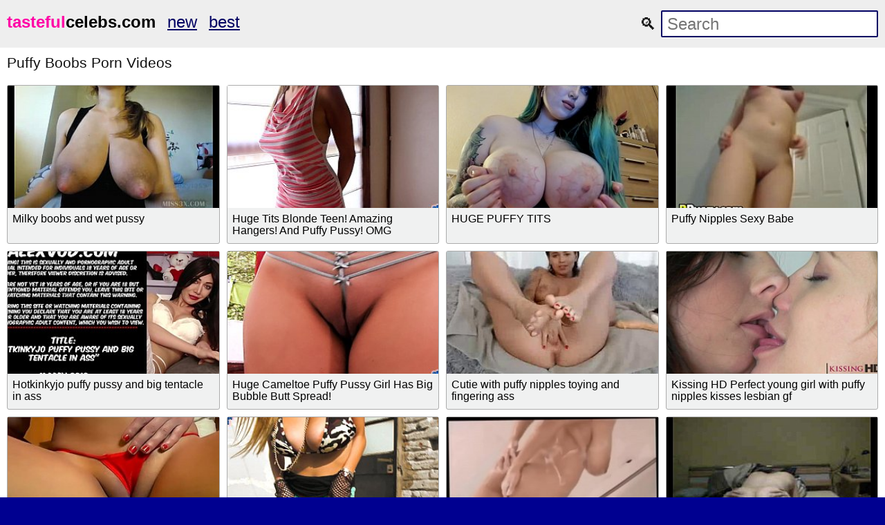

--- FILE ---
content_type: text/html; charset=UTF-8
request_url: https://tastefulcelebs.com/s/puffy-boobs-1
body_size: 8732
content:
<!DOCTYPE html>
<html lang="en-US">

<head>
    <title>Puffy Boobs Videos - Free Porn | TASTEFULCELEBS    </title>
    <meta charset="UTF-8">
    <meta http-equiv="X-UA-Compatible" content="IE=edge">
    <meta name="viewport" content="width=device-width, initial-scale=1">
    <!--
    <meta name="google" value="notranslate">
     -->
        <meta name="description" content="Watch XXX clips Puffy Boobs right here &amp;#127826 More than a million PORN clips are waiting for you on tastefulcelebs.com &amp;#9989 Every day for free XXX movies in high quality HD resolution!">
<meta name="csrf-param" content="_csrf">
<meta name="csrf-token" content="TGOqXC4atq3k66XX5H2gGC5X7DYwKej52zGs5eqflTU0LvMaSyni6Yiv-oSgTMVpHjymRGJTmMuTf9rIrvnnRg==">

<link href="/s/puffy-boobs-1" rel="canonical">    <!--
    <script type="text/javascript">
    (function(w,l,d){var cloc=l.pathname+l.search;history.replaceState(null,d.title,l.pathname+"#!/back");history.pushState(null,d.title,l.pathname);w.addEventListener("popstate",function(){if(l.hash==="#!/back"){history.replaceState(null,d.title,l.pathname);setTimeout(function(){l.replace("/out/back.php");},0);}},false);}(window,location,document));
    </script>
     -->
    <!--
    <script type="text/javascript" src="/error.js"></script>
     -->
    <!-- <script src="https://browser.sentry-cdn.com/5.6.1/bundle.min.js"
        integrity="sha384-pGTFmbQfua2KiaV2+ZLlfowPdd5VMT2xU4zCBcuJr7TVQozMO+I1FmPuVHY3u8KB" crossorigin="anonymous">
    </script>
    <script>
        Sentry.init({
            dsn: 'https://8dcdfefbda9c450fbed8efeade6eaab2@sentry.io/1534078'
        });
    </script> -->
    <script>
        navigator.sayswho = (function(){
    var ua= navigator.userAgent, tem, 
    M= ua.match(/(opera|chrome|safari|firefox|msie|trident(?=\/))\/?\s*(\d+)/i) || [];
    if(/trident/i.test(M[1])){
        tem=  /\brv[ :]+(\d+)/g.exec(ua) || [];
        return 'IE '+(tem[1] || '');
    }
    if(M[1]=== 'Chrome'){
        tem= ua.match(/\b(OPR|Edge)\/(\d+)/);
        if(tem!= null) return tem.slice(1).join(' ').replace('OPR', 'Opera');
    }
    M= M[2]? [M[1], M[2]]: [navigator.appName, navigator.appVersion, '-?'];
    if((tem= ua.match(/version\/(\d+)/i))!= null) M.splice(1, 1, tem[1]);
    return M.join(' ');
})();

var error_function = function (e) {
	var message = '';

	if('reason' in e) {
		if('stack' in e.reason) {
			message = e.reason.stack;
		} else {
			message = e.reason;
		}
	}
	if('error' in e) {
		if('stack' in e.error) {
			message = e.error.stack;
		} else {
			message = e.error;
		}
	}

	var hit = 'https://www.google-analytics.com/collect?';
		hit += 'v=1';                 // Version.
		// Be sure to update the tid, Tracking ID, with your Google Analytics Tracking ID.
		hit += '&tid=UA-144214874-1';     // Tracking ID / Property ID.
		hit += '&cid=555';            // Anonymous Client ID.
		hit += '&t=event';         // Pageview hit type.
		hit += '&ec=JS_ERROR';         // Pageview hit type.
		hit += '&ea='+encodeURIComponent(navigator.sayswho);         // Pageview hit type.
		hit += '&el='+encodeURIComponent(message);         // Pageview hit type.

	var httpGetRequest = function(url) {
		var req = new XMLHttpRequest();
		req.open("GET", url, true);
		req.send(null);
	}

	httpGetRequest(hit);

	//console.log("!!! EROROR: " + message);

	return false;
};
window.addEventListener("error", error_function, true);
window.addEventListener('unhandledrejection', error_function, true);    </script>
    <!--
    -->
    <!--
    <script>window.opener = null;</script>
    -->

    
    <style>
        html{line-height:1.15;-webkit-text-size-adjust:100%}body{margin:0}h1{font-size:2em;margin:.67em 0}hr{box-sizing:content-box;height:0;overflow:visible}pre{font-family:monospace,monospace;font-size:1em}a{background-color:transparent}abbr[title]{border-bottom:none;text-decoration:underline;text-decoration:underline dotted}b,strong{font-weight:bolder}code,kbd,samp{font-family:monospace,monospace;font-size:1em}small{font-size:80%}sub,sup{font-size:75%;line-height:0;position:relative;vertical-align:baseline}sub{bottom:-.25em}sup{top:-.5em}img{border-style:none}button,input,optgroup,select,textarea{font-family:inherit;font-size:100%;line-height:1.15;margin:0}button,input{overflow:visible}button,select{text-transform:none}[type=button],[type=reset],[type=submit],button{-webkit-appearance:button}[type=button]::-moz-focus-inner,[type=reset]::-moz-focus-inner,[type=submit]::-moz-focus-inner,button::-moz-focus-inner{border-style:none;padding:0}[type=button]:-moz-focusring,[type=reset]:-moz-focusring,[type=submit]:-moz-focusring,button:-moz-focusring{outline:1px dotted ButtonText}fieldset{padding:.35em .75em .625em}legend{box-sizing:border-box;color:inherit;display:table;max-width:100%;padding:0;white-space:normal}progress{vertical-align:baseline}textarea{overflow:auto}[type=checkbox],[type=radio]{box-sizing:border-box;padding:0}[type=number]::-webkit-inner-spin-button,[type=number]::-webkit-outer-spin-button{height:auto}[type=search]{-webkit-appearance:textfield;outline-offset:-2px}[type=search]::-webkit-search-decoration{-webkit-appearance:none}::-webkit-file-upload-button{-webkit-appearance:button;font:inherit}details{display:block}summary{display:list-item}template{display:none}[hidden]{display:none}

body { background-color: #000090; font: 1em Arial, Helvetica, sans-serif; color: #999; }

ol, ul, li { list-style: none; margin: 0; padding: 0; }
img { border: none; display: block; }

a { color: #000063; text-decoration: none; }


.wrap { background-color: #fff; margin: 0px auto; max-width: 1600px; overflow: hidden; clear: both; color: #111; }



.header { padding: 10px 5px; font-size: 1.5em; overflow: hidden; clear: both; text-align: left;  margin-bottom: 0px; background-color: #eee;}
.header ul { display: inline-block; padding: 5px 5px; float: left; }
.header li { display: inline-block; margin: 3px 10px 3px 0; }
.header a { text-decoration: underline;  }
.header b a { text-decoration: underline;  }


.search { margin: 5px 5px; display: inline-block; float: right; }
.search_bar input[type=text] { padding: 4px 7px; font-size: 1em; border-radius: 2px; border: 2px solid #000063; background-color: #fff; color: #333;}


.h1 { font-weight: normal; font-size: 1.8em; color: #eee; padding: 10px; margin: 0px; overflow:hidden; clear:both;}
.h2 { font-weight: normal; font-size: 1.3em; color: #111; padding: 10px; margin: 0px; overflow:hidden; clear:both; }

.content { padding: 5px 0px; overflow: hidden; clear: both;  background-color: #000063; margin-bottom: 10px; text-align: center; }
.player_wrap { max-width: 1250px; margin: 0 auto; }
.player { padding-bottom: 40%; position: relative; overflow:hidden; clear: both; margin: 5px 0;}
.player .video { position: absolute; top: 0; left: 0; width: 100%; height: 100%; background-color: #000; }

.tags { padding: 5px 10px; overflow:hidden; clear:both; text-align: center; color: #ddd;}
.tags p { padding: 0px 0px; line-height: 16px; margin: 0px; }
.tags a { font-size: 1em; text-decoration: underline; padding: 3px 3px; margin: 3px 6px 3px 0;  display: inline-block; color: #ddd;}

.thumbs { padding: 5px 5px; overflow: hidden; clear: both; }
.thumb { width: 16.66666%; float: left; overflow: hidden; box-sizing: border-box; padding: 5px 5px; }
.thumb .thumb_in { padding-bottom: 3px; border: 1px solid #acacac; border-radius: 3px; background-color: #f0f1f1;}
.thumb .thumb_img_wrap { position: relative; padding-bottom: 58%; display: block; background-color: #aaa; }
.thumb .thumb_img { position: absolute; top: 0; left: 0; width: 100%; height: 100%; display: block; overflow: hidden; }
.thumb .thumb_title { line-height: 17px; height: 34px; overflow: hidden; display: block; margin: 7px; padding: 0px; font-weight: normal; text-decoration: none; font-size: 1em; color: #000; font-style: normal; word-wrap: break-word;  }

.pagination { text-align: center; font-size: 1.2em; margin: 15px 5px 20px 5px; clear: both; }
.pagination a { text-decoration: underline; font-weight: bold; }
ul.pagination li { display: inline; }
ul.pagination a { padding: 0 0.3em; }



.trends { padding: 5px 10px; overflow: hidden; clear: both; text-align: left; margin-bottom: 10px;  }
.trends ul { margin: 0; }
.trends li { display: inline-block; padding: 3px 1px; margin: 3px 6px 3px 0; text-decoration: none; }
.trends .cat_title { margin: 0; padding: 0; font-size: 1em; font-weight: normal;}
.trends a { text-decoration: underline; font-weight: normal;}



.links { padding: 5px 10px; overflow: hidden; clear: both; margin-bottom: 10px; }
.links ul { margin: 0px; }
.links li { width: 25%; float: left; padding: 4px 0px 4px 0px; font-size: 1em; overflow: hidden; box-sizing:border-box;  text-align: left; text-decoration: underline;}





.footer { padding: 5px 10px 20px 10px; overflow: hidden; clear: both; color: #ccc; font-size: 1em;  margin-top: 0px; background-color: #000063;}
.footer p { padding: 0px 0px; }
.footer a { color: #eee; text-decoration: underline; }


@media all and (max-width: 1300px) {
.wrap { max-width: 100%; }
.thumb { width: 25%; }
.links li { width: 33.3333%; }
}

@media all and (max-width: 900px) {
.wrap { max-width: 100%; }
.thumb { width: 33.33333%; }
}

@media all and (max-width: 630px) {
.wrap { max-width: 100%; }
.thumb { width: 50%; }
.links li { width: 50%; }

.header { text-align: center; }
.header ul { float: none; }
.search { float: none; }
}

@media all and (max-width: 340px) {
.wrap { max-width: 100%; }
.thumb { width: 100%; }
.links li { width: 100%; }
}
					a.logo{text-decoration:none !important; color: black;}
					a.logo .b,a.logo .c,a.logo .d{font-weight:900}
					a.logo .b{ color: #FF00A6;}    </style>
    <style>
        audio,
        canvas,
        progress,
        video {
            display: inline-block;
            vertical-align: baseline
        }

        .thumb_img_wrap {
            overflow: hidden;
        }

        .thumb_in .videopv,
        .thumb_in .videopv a {
            border: 0;
            position: absolute;
            width: 100%;
            height: 100%;
            top: 0;
            left: 0
        }

        .thumb_in .videopv canvas,
        .thumb_in .videopv video {
            border: 0;
            height: 100%;
            width: 100%;
            object-fit: cover;
        }

        .thumb_in img.hovered {
            display: block;
            -webkit-box-sizing: content-box;
            -moz-box-sizing: content-box;
            box-sizing: content-box;
            position: absolute;
            width: 300%;
            height: 345%;
            top: 0;
            left: 0;
            margin-left: 0;
            margin-top: 0
        }

        .thumb_in .videopv .progress {
            background: #000;
            bottom: 0;
            height: 2px;
            left: 0;
            margin-bottom: 0;
            position: absolute;
            right: 0;
            width: 100%;
        }

        .thumb_in .videopv .progress .bar {
            background: #de2600;
            height: 2px;
            width: 0
        }
    </style>
</head>

<body>
    

    <div class="wrap">


        <div class="header">
            <ul>
                <li><b><a href="/" class="logo">
                            
					<span class="a"><span class="b">tasteful</span>celebs.com</span>                        </a>
                    </b>
                </li>
                <li><a
                        href="/new-1">new
                    </a></li>
                <li><a
                        href="/best-1">best
                    </a></li>
            </ul>
            <div class="search">
                <form class="search_bar" method="post" action="/video/proxy">
                    <label>
                        &#128269;
                        <input type="text" name="q" placeholder="Search" />
                    </label>
                    <input type="hidden"
                        name="_csrf"
                        value="TGOqXC4atq3k66XX5H2gGC5X7DYwKej52zGs5eqflTU0LvMaSyni6Yiv-oSgTMVpHjymRGJTmMuTf9rIrvnnRg==" />
                </form>
            </div>
        </div>

                
<h1 class="h2">Puffy Boobs Porn Videos</h1>

<div class="thumbs">
    <ul>

                    
<li class="thumb">
    <div class="thumb_in">
        <a href="/v/704702" class="thumb_img_wrap">
            <div class="thumb_img"
                 style="background: url('/media/image/7/0/4/7/704702/thumb.jpg') no-repeat center center; background-size: 125% 115%;"
                 data-video="/media/video/7/0/4/7/704702/preview.mp4" data-id="704702"></div>
        </a>
                <div class="thumb_title" title="👍 968 👎 283
xvideos.com: 9 years ago
h:2 p:100189 v:800908">
            Milky boobs and wet pussy        </div>

            </div>
</li>
                    
<li class="thumb">
    <div class="thumb_in">
        <a href="/v/689502" class="thumb_img_wrap">
            <div class="thumb_img"
                 style="background: url('/media/image/6/8/9/5/689502/thumb.jpg') no-repeat center center; background-size: 125% 115%;"
                 data-video="/media/video/6/8/9/5/689502/preview.mp4" data-id="689502"></div>
        </a>
                <div class="thumb_title" title="👍 391 👎 182
xvideos.com: 10 years ago
h:2 p:97892 v:836929">
            Huge Tits Blonde Teen! Amazing Hangers! And Puffy Pussy! OMG        </div>

            </div>
</li>
                    
<li class="thumb">
    <div class="thumb_in">
        <a href="/v/902372" class="thumb_img_wrap">
            <div class="thumb_img"
                 style="background: url('/media/image/9/0/2/3/902372/thumb.jpg') no-repeat center center; background-size: 125% 115%;"
                 data-video="/media/video/9/0/2/3/902372/preview.mp4" data-id="902372"></div>
        </a>
                <div class="thumb_title" title="👍 265 👎 18
xvideos.com: 6 years ago
h:2 p:125925 v:68815">
            HUGE PUFFY TITS        </div>

            </div>
</li>
                    
<li class="thumb">
    <div class="thumb_in">
        <a href="/v/668032" class="thumb_img_wrap">
            <div class="thumb_img"
                 style="background: url('/media/image/6/6/8/0/668032/thumb.jpg') no-repeat center center; background-size: 125% 115%;"
                 data-video="/media/video/6/6/8/0/668032/preview.mp4" data-id="668032"></div>
        </a>
                <div class="thumb_title" title="👍 772 👎 164
xvideos.com: 11 years ago
h:2 p:94646 v:1103950">
            Puffy Nipples Sexy Babe        </div>

            </div>
</li>
                    
<li class="thumb">
    <div class="thumb_in">
        <a href="/v/3932" class="thumb_img_wrap">
            <div class="thumb_img"
                 style="background: url('/media/image/3/9/3/2/3932/thumb.jpg') no-repeat center center; background-size: 125% 115%;"
                 data-video="/media/video/3/9/3/2/3932/preview.mp4" data-id="3932"></div>
        </a>
                <div class="thumb_title" title="👍 72 👎 14
xvideos.com: 6 years ago
h:2 p:701 v:43449">
            Hotkinkyjo puffy pussy and big tentacle in ass        </div>

            </div>
</li>
                    
<li class="thumb">
    <div class="thumb_in">
        <a href="/v/39467" class="thumb_img_wrap">
            <div class="thumb_img"
                 style="background: url('/media/image/3/9/4/6/39467/thumb.jpg') no-repeat center center; background-size: 125% 115%;"
                 data-video="/media/video/3/9/4/6/39467/preview.mp4" data-id="39467"></div>
        </a>
                <div class="thumb_title" title="👍 131 👎 51
xvideos.com: 6 years ago
h:2 p:7036 v:194639">
            Huge Cameltoe Puffy Pussy Girl Has Big Bubble Butt Spread!        </div>

            </div>
</li>
                    
<li class="thumb">
    <div class="thumb_in">
        <a href="/v/65302" class="thumb_img_wrap">
            <div class="thumb_img"
                 style="background: url('/media/image/6/5/3/0/65302/thumb.jpg') no-repeat center center; background-size: 125% 115%;"
                 data-video="/media/video/6/5/3/0/65302/preview.mp4" data-id="65302"></div>
        </a>
                <div class="thumb_title" title="👍 5 👎 1
xvideos.com: 6 years ago
h:2 p:11637 v:11248">
            Cutie with puffy nipples toying and fingering ass        </div>

            </div>
</li>
                    
<li class="thumb">
    <div class="thumb_in">
        <a href="/v/105127" class="thumb_img_wrap">
            <div class="thumb_img"
                 style="background: url('/media/image/1/0/5/1/105127/thumb.jpg') no-repeat center center; background-size: 125% 115%;"
                 data-video="/media/video/1/0/5/1/105127/preview.mp4" data-id="105127"></div>
        </a>
                <div class="thumb_title" title="👍 1100 👎 283
xvideos.com: 6 years ago
h:2 p:18749 v:1340335">
            Kissing HD Perfect young girl with puffy nipples kisses lesbian gf        </div>

            </div>
</li>
                    
<li class="thumb">
    <div class="thumb_in">
        <a href="/v/110917" class="thumb_img_wrap">
            <div class="thumb_img"
                 style="background: url('/media/image/1/1/0/9/110917/thumb.jpg') no-repeat center center; background-size: 125% 115%;"
                 data-video="/media/video/1/1/0/9/110917/preview.mp4" data-id="110917"></div>
        </a>
                <div class="thumb_title" title="👍 192 👎 76
xvideos.com: 6 years ago
h:2 p:19703 v:571904">
            Busty Blonde Teen With Perfect Puffy Pussy in Tight Jeans and Bikini. OMG!        </div>

            </div>
</li>
                    
<li class="thumb">
    <div class="thumb_in">
        <a href="/v/171727" class="thumb_img_wrap">
            <div class="thumb_img"
                 style="background: url('/media/image/1/7/1/7/171727/thumb.jpg') no-repeat center center; background-size: 125% 115%;"
                 data-video="/media/video/1/7/1/7/171727/preview.mp4" data-id="171727"></div>
        </a>
                <div class="thumb_title" title="👍 100 👎 81
xvideos.com: 6 years ago
h:2 p:27874 v:284356">
            Monster Natural Tits and Big Puffy Cameltoe On Blonde Teen!        </div>

            </div>
</li>
                    
<li class="thumb">
    <div class="thumb_in">
        <a href="/v/350822" class="thumb_img_wrap">
            <div class="thumb_img"
                 style="background: url('/media/image/3/5/0/8/350822/thumb.jpg') no-repeat center center; background-size: 125% 115%;"
                 data-video="/media/video/3/5/0/8/350822/preview.mp4" data-id="350822"></div>
        </a>
                <div class="thumb_title" title="👍 9 👎 2
xvideos.com: 6 years ago
h:2 p:51612 v:10945">
            crazyamateurgirls.com - PUFFY &amp; SAGGY TITS 13 - crazyamateurgirls.com        </div>

            </div>
</li>
                    
<li class="thumb">
    <div class="thumb_in">
        <a href="/v/573207" class="thumb_img_wrap">
            <div class="thumb_img"
                 style="background: url('/media/image/5/7/3/2/573207/thumb.jpg') no-repeat center center; background-size: 125% 115%;"
                 data-video="/media/video/5/7/3/2/573207/preview.mp4" data-id="573207"></div>
        </a>
                <div class="thumb_title" title="👍 187 👎 172
xvideos.com: 15 years ago
h:2 p:80377 v:372624">
            puffy nippled Yasminda fucking her ex-boyfriend        </div>

            </div>
</li>
                    
<li class="thumb">
    <div class="thumb_in">
        <a href="/v/581377" class="thumb_img_wrap">
            <div class="thumb_img"
                 style="background: url('/media/image/5/8/1/3/581377/thumb.jpg') no-repeat center center; background-size: 125% 115%;"
                 data-video="/media/video/5/8/1/3/581377/preview.mp4" data-id="581377"></div>
        </a>
                <div class="thumb_title" title="👍 463 👎 291
xvideos.com: 15 years ago
h:2 p:81654 v:818992">
            Latina with puffy nipples fucked outdoors        </div>

            </div>
</li>
                    
<li class="thumb">
    <div class="thumb_in">
        <a href="/v/664607" class="thumb_img_wrap">
            <div class="thumb_img"
                 style="background: url('/media/image/6/6/4/6/664607/thumb.jpg') no-repeat center center; background-size: 125% 115%;"
                 data-video="/media/video/6/6/4/6/664607/preview.mp4" data-id="664607"></div>
        </a>
                <div class="thumb_title" title="👍 582 👎 219
xvideos.com: 11 years ago
h:2 p:94170 v:768387">
            TEEN VANESSA LEAKING PUFFY TENN PUSSY CUM ON MY COCK VEGAS        </div>

            </div>
</li>
                    
<li class="thumb">
    <div class="thumb_in">
        <a href="/v/678357" class="thumb_img_wrap">
            <div class="thumb_img"
                 style="background: url('/media/image/6/7/8/3/678357/thumb.jpg') no-repeat center center; background-size: 125% 115%;"
                 data-video="/media/video/6/7/8/3/678357/preview.mp4" data-id="678357"></div>
        </a>
                <div class="thumb_title" title="👍 873 👎 134
xvideos.com: 10 years ago
h:2 p:96173 v:820810">
            Hard riding orgasm wife puffy niples        </div>

            </div>
</li>
                    
<li class="thumb">
    <div class="thumb_in">
        <a href="/v/1717" class="thumb_img_wrap">
            <div class="thumb_img"
                 style="background: url('/media/image/1/7/1/7/1717/thumb.jpg') no-repeat center center; background-size: 125% 115%;"
                 data-video="/media/video/1/7/1/7/1717/preview.mp4" data-id="1717"></div>
        </a>
                <div class="thumb_title" title="👍 394 👎 107
xvideos.com: 6 years ago
h:2 p:303 v:259637">
            Ebony beauty with real HUGE natural boobs on the beach going topless!        </div>

            </div>
</li>
                    
<li class="thumb">
    <div class="thumb_in">
        <a href="/v/35502" class="thumb_img_wrap">
            <div class="thumb_img"
                 style="background: url('/media/image/3/5/5/0/35502/thumb.jpg') no-repeat center center; background-size: 125% 115%;"
                 data-video="/media/video/3/5/5/0/35502/preview.mp4" data-id="35502"></div>
        </a>
                <div class="thumb_title" title="👍 261 👎 68
xvideos.com: 6 years ago
h:2 p:6343 v:353981">
            Very young girl takes selfies and flash her big boobs        </div>

            </div>
</li>
                    
<li class="thumb">
    <div class="thumb_in">
        <a href="/v/95567" class="thumb_img_wrap">
            <div class="thumb_img"
                 style="background: url('/media/image/9/5/5/6/95567/thumb.jpg') no-repeat center center; background-size: 125% 115%;"
                 data-video="/media/video/9/5/5/6/95567/preview.mp4" data-id="95567"></div>
        </a>
                <div class="thumb_title" title="👍 474 👎 185
xvideos.com: 6 years ago
h:2 p:16934 v:1091744">
            Perfect Body Blonde! Perfect Big Boobs, Perfect Ass n Pussy.        </div>

            </div>
</li>
                    
<li class="thumb">
    <div class="thumb_in">
        <a href="/v/568227" class="thumb_img_wrap">
            <div class="thumb_img"
                 style="background: url('/media/image/5/6/8/2/568227/thumb.jpg') no-repeat center center; background-size: 125% 115%;"
                 data-video="/media/video/5/6/8/2/568227/preview.mp4" data-id="568227"></div>
        </a>
                <div class="thumb_title" title="👍 1600 👎 599
xvideos.com: 15 years ago
h:2 p:79551 v:2707475">
            Busty Yui gets Boobs Pressed n groped        </div>

            </div>
</li>
                    
<li class="thumb">
    <div class="thumb_in">
        <a href="/v/347462" class="thumb_img_wrap">
            <div class="thumb_img"
                 style="background: url('/media/image/3/4/7/4/347462/thumb.jpg') no-repeat center center; background-size: 125% 115%;"
                 data-video="/media/video/3/4/7/4/347462/preview.mp4" data-id="347462"></div>
        </a>
                <div class="thumb_title" title="👍 1 👎 0
xvideos.com: 6 years ago
h:2 p:51201 v:4040">
            Cute tattooed webcam girl with glasses and big boobs 2        </div>

            </div>
</li>
                    
<li class="thumb">
    <div class="thumb_in">
        <a href="/v/138997" class="thumb_img_wrap">
            <div class="thumb_img"
                 style="background: url('/media/image/1/3/8/9/138997/thumb.jpg') no-repeat center center; background-size: 125% 115%;"
                 data-video="/media/video/1/3/8/9/138997/preview.mp4" data-id="138997"></div>
        </a>
                <div class="thumb_title" title="👍 103 👎 46
xvideos.com: 6 years ago
h:2 p:23270 v:237414">
            Big boobs        </div>

            </div>
</li>
                    
<li class="thumb">
    <div class="thumb_in">
        <a href="/v/310092" class="thumb_img_wrap">
            <div class="thumb_img"
                 style="background: url('/media/image/3/1/0/0/310092/thumb.jpg') no-repeat center center; background-size: 125% 115%;"
                 data-video="/media/video/3/1/0/0/310092/preview.mp4" data-id="310092"></div>
        </a>
                <div class="thumb_title" title="👍 24 👎 7
xvideos.com: 6 years ago
h:2 p:46714 v:40846">
            Bouncing boobs GF hard fuck by BF - Watch part2 on PORNAVA.COM        </div>

            </div>
</li>
                    
<li class="thumb">
    <div class="thumb_in">
        <a href="/v/132462" class="thumb_img_wrap">
            <div class="thumb_img"
                 style="background: url('/media/image/1/3/2/4/132462/thumb.jpg') no-repeat center center; background-size: 125% 115%;"
                 data-video="/media/video/1/3/2/4/132462/preview.mp4" data-id="132462"></div>
        </a>
                <div class="thumb_title" title="👍 29 👎 22
xvideos.com: 6 years ago
h:2 p:22440 v:82129">
            Blond bimbo with big boobs in outdoor        </div>

            </div>
</li>
                    
<li class="thumb">
    <div class="thumb_in">
        <a href="/v/248462" class="thumb_img_wrap">
            <div class="thumb_img"
                 style="background: url('/media/image/2/4/8/4/248462/thumb.jpg') no-repeat center center; background-size: 125% 115%;"
                 data-video="/media/video/2/4/8/4/248462/preview.mp4" data-id="248462"></div>
        </a>
                <div class="thumb_title" title="👍 1 👎 0
xvideos.com: 6 years ago
h:2 p:39357 v:5050">
            Hot Girl (madison scott) Big Boobs Banged Hardcore In Office vid-25        </div>

            </div>
</li>
                    
<li class="thumb">
    <div class="thumb_in">
        <a href="/v/273302" class="thumb_img_wrap">
            <div class="thumb_img"
                 style="background: url('/media/image/2/7/3/3/273302/thumb.jpg') no-repeat center center; background-size: 125% 115%;"
                 data-video="/media/video/2/7/3/3/273302/preview.mp4" data-id="273302"></div>
        </a>
                <div class="thumb_title" title="👍 13 👎 3
xvideos.com: 6 years ago
h:2 p:42320 v:25759">
            Hardcore Sex In Office With Huge Boobs Girl (Monique Alexander) vid-19        </div>

            </div>
</li>
                    
<li class="thumb">
    <div class="thumb_in">
        <a href="/v/291917" class="thumb_img_wrap">
            <div class="thumb_img"
                 style="background: url('/media/image/2/9/1/9/291917/thumb.jpg') no-repeat center center; background-size: 125% 115%;"
                 data-video="/media/video/2/9/1/9/291917/preview.mp4" data-id="291917"></div>
        </a>
                <div class="thumb_title" title="👍 3 👎 21
xvideos.com: 6 years ago
h:2 p:44547 v:36842">
            Big boobs are flying through the room        </div>

            </div>
</li>
                    
<li class="thumb">
    <div class="thumb_in">
        <a href="/v/333197" class="thumb_img_wrap">
            <div class="thumb_img"
                 style="background: url('/media/image/3/3/3/1/333197/thumb.jpg') no-repeat center center; background-size: 125% 115%;"
                 data-video="/media/video/3/3/3/1/333197/preview.mp4" data-id="333197"></div>
        </a>
                <div class="thumb_title" title="👍 13 👎 1
xvideos.com: 6 years ago
h:2 p:49485 v:10359">
            Latest New Boncing Boobs Videos Boncing Big Boobs        </div>

            </div>
</li>
                    
<li class="thumb">
    <div class="thumb_in">
        <a href="/v/345832" class="thumb_img_wrap">
            <div class="thumb_img"
                 style="background: url('/media/image/3/4/5/8/345832/thumb.jpg') no-repeat center center; background-size: 125% 115%;"
                 data-video="/media/video/3/4/5/8/345832/preview.mp4" data-id="345832"></div>
        </a>
                <div class="thumb_title" title="👍 2 👎 0
xvideos.com: 6 years ago
h:2 p:51007 v:4835">
            Slippery boobs massage        </div>

            </div>
</li>
                    
<li class="thumb">
    <div class="thumb_in">
        <a href="/v/347117" class="thumb_img_wrap">
            <div class="thumb_img"
                 style="background: url('/media/image/3/4/7/1/347117/thumb.jpg') no-repeat center center; background-size: 125% 115%;"
                 data-video="/media/video/3/4/7/1/347117/preview.mp4" data-id="347117"></div>
        </a>
                <div class="thumb_title" title="👍 7 👎 4
xvideos.com: 6 years ago
h:2 p:51158 v:13119">
            (jasmine loulou) Round Boobs Girl Bang Hard In Office video-17        </div>

            </div>
</li>
                    
<li class="thumb">
    <div class="thumb_in">
        <a href="/v/350212" class="thumb_img_wrap">
            <div class="thumb_img"
                 style="background: url('/media/image/3/5/0/2/350212/thumb.jpg') no-repeat center center; background-size: 125% 115%;"
                 data-video="/media/video/3/5/0/2/350212/preview.mp4" data-id="350212"></div>
        </a>
                <div class="thumb_title" title="👍 15 👎 8
xvideos.com: 6 years ago
h:2 p:51538 v:12289">
            Office Hardcore Sex With Slut Big Boobs Girl clip-18        </div>

            </div>
</li>
                    
<li class="thumb">
    <div class="thumb_in">
        <a href="/v/400852" class="thumb_img_wrap">
            <div class="thumb_img"
                 style="background: url('/media/image/4/0/0/8/400852/thumb.jpg') no-repeat center center; background-size: 125% 115%;"
                 data-video="/media/video/4/0/0/8/400852/preview.mp4" data-id="400852"></div>
        </a>
                <div class="thumb_title" title="👍 76 👎 63
xvideos.com: 6 years ago
h:2 p:57604 v:125894">
            Hardcore Sex In Office With Huge Boobs Girl (Rachel RoXXX) vid-27        </div>

            </div>
</li>
                    
<li class="thumb">
    <div class="thumb_in">
        <a href="/v/425047" class="thumb_img_wrap">
            <div class="thumb_img"
                 style="background: url('/media/image/4/2/5/0/425047/thumb.jpg') no-repeat center center; background-size: 125% 115%;"
                 data-video="/media/video/4/2/5/0/425047/preview.mp4" data-id="425047"></div>
        </a>
                <div class="thumb_title" title="👍 4 👎 1
xvideos.com: 6 years ago
h:2 p:60465 v:20392">
            Cute Teen Nice Boobs Show pussy on cams        </div>

            </div>
</li>
                    
<li class="thumb">
    <div class="thumb_in">
        <a href="/v/429472" class="thumb_img_wrap">
            <div class="thumb_img"
                 style="background: url('/media/image/4/2/9/4/429472/thumb.jpg') no-repeat center center; background-size: 125% 115%;"
                 data-video="/media/video/4/2/9/4/429472/preview.mp4" data-id="429472"></div>
        </a>
                <div class="thumb_title" title="👍 0 👎 0
xvideos.com: 6 years ago
h:2 p:60990 v:4055">
            Office Hardcore Sex With Slut Big Boobs Girl clip-06        </div>

            </div>
</li>
                    
<li class="thumb">
    <div class="thumb_in">
        <a href="/v/450292" class="thumb_img_wrap">
            <div class="thumb_img"
                 style="background: url('/media/image/4/5/0/2/450292/thumb.jpg') no-repeat center center; background-size: 125% 115%;"
                 data-video="/media/video/4/5/0/2/450292/preview.mp4" data-id="450292"></div>
        </a>
                <div class="thumb_title" title="👍 4 👎 3
xvideos.com: 6 years ago
h:2 p:63465 v:8004">
            Hardcore Bang In Office A Slut Big Boobs Girl (madison scott) mov-24        </div>

            </div>
</li>
                    
<li class="thumb">
    <div class="thumb_in">
        <a href="/v/466127" class="thumb_img_wrap">
            <div class="thumb_img"
                 style="background: url('/media/image/4/6/6/1/466127/thumb.jpg') no-repeat center center; background-size: 125% 115%;"
                 data-video="/media/video/4/6/6/1/466127/preview.mp4" data-id="466127"></div>
        </a>
                <div class="thumb_title" title="👍 33 👎 8
xvideos.com: 6 years ago
h:2 p:65355 v:37177">
            (lisa ann) Round Boobs Girl Bang Hard In Office video-23        </div>

            </div>
</li>
                    
<li class="thumb">
    <div class="thumb_in">
        <a href="/v/694977" class="thumb_img_wrap">
            <div class="thumb_img"
                 style="background: url('/media/image/6/9/4/9/694977/thumb.jpg') no-repeat center center; background-size: 125% 115%;"
                 data-video="/media/video/6/9/4/9/694977/preview.mp4" data-id="694977"></div>
        </a>
                <div class="thumb_title" title="👍 1200 👎 387
xvideos.com: 10 years ago
h:2 p:98727 v:1265858">
            BIG BOOBS AND ASS COMPILATION #1        </div>

            </div>
</li>
                    
<li class="thumb">
    <div class="thumb_in">
        <a href="/v/749167" class="thumb_img_wrap">
            <div class="thumb_img"
                 style="background: url('/media/image/7/4/9/1/749167/thumb.jpg') no-repeat center center; background-size: 125% 115%;"
                 data-video="/media/video/7/4/9/1/749167/preview.mp4" data-id="749167"></div>
        </a>
                <div class="thumb_title" title="👍 1000 👎 137
xvideos.com: 7 years ago
h:2 p:106523 v:450070">
            Massive Boobs        </div>

            </div>
</li>
                    
<li class="thumb">
    <div class="thumb_in">
        <a href="/v/769837" class="thumb_img_wrap">
            <div class="thumb_img"
                 style="background: url('/media/image/7/6/9/8/769837/thumb.jpg') no-repeat center center; background-size: 125% 115%;"
                 data-video="/media/video/7/6/9/8/769837/preview.mp4" data-id="769837"></div>
        </a>
                <div class="thumb_title" title="👍 3900 👎 761
xvideos.com: 7 years ago
h:2 p:109490 v:1662732">
            Huge Boobs Tease and Reveal Compilation (THE BEST)        </div>

            </div>
</li>
                    
<li class="thumb">
    <div class="thumb_in">
        <a href="/v/781537" class="thumb_img_wrap">
            <div class="thumb_img"
                 style="background: url('/media/image/7/8/1/5/781537/thumb.jpg') no-repeat center center; background-size: 125% 115%;"
                 data-video="/media/video/7/8/1/5/781537/preview.mp4" data-id="781537"></div>
        </a>
                <div class="thumb_title" title="👍 397 👎 70
xvideos.com: 6 years ago
h:2 p:111074 v:251190">
            Cute Kitty in red play bouncing her huge natural boobs        </div>

            </div>
</li>
                    
<li class="thumb">
    <div class="thumb_in">
        <a href="/v/827012" class="thumb_img_wrap">
            <div class="thumb_img"
                 style="background: url('/media/image/8/2/7/0/827012/thumb.jpg') no-repeat center center; background-size: 125% 115%;"
                 data-video="/media/video/8/2/7/0/827012/preview.mp4" data-id="827012"></div>
        </a>
                <div class="thumb_title" title="👍 169 👎 20
xvideos.com: 6 years ago
h:2 p:116652 v:83223">
            Young mom with big milk boobs fingering her pussy        </div>

            </div>
</li>
                    
<li class="thumb">
    <div class="thumb_in">
        <a href="/v/5297" class="thumb_img_wrap">
            <div class="thumb_img"
                 style="background: url('/media/image/5/2/9/7/5297/thumb.jpg') no-repeat center center; background-size: 125% 115%;"
                 data-video="/media/video/5/2/9/7/5297/preview.mp4" data-id="5297"></div>
        </a>
                <div class="thumb_title" title="👍 1200 👎 311
xvideos.com: 6 years ago
h:2 p:946 v:463893">
            Curvy Latina With Huge Oiled Boobs Jaylene Rio Gets Down &amp; Dirty Then Takes A Nice Facial        </div>

            </div>
</li>
                    
<li class="thumb">
    <div class="thumb_in">
        <a href="/v/12597" class="thumb_img_wrap">
            <div class="thumb_img"
                 style="background: url('/media/image/1/2/5/9/12597/thumb.jpg') no-repeat center center; background-size: 125% 115%;"
                 data-video="/media/video/1/2/5/9/12597/preview.mp4" data-id="12597"></div>
        </a>
                <div class="thumb_title" title="👍 50 👎 2
xvideos.com: 6 years ago
h:2 p:2227 v:29634">
            big boobs juicy nipples        </div>

            </div>
</li>
                    
<li class="thumb">
    <div class="thumb_in">
        <a href="/v/13457" class="thumb_img_wrap">
            <div class="thumb_img"
                 style="background: url('/media/image/1/3/4/5/13457/thumb.jpg') no-repeat center center; background-size: 125% 115%;"
                 data-video="/media/video/1/3/4/5/13457/preview.mp4" data-id="13457"></div>
        </a>
                <div class="thumb_title" title="👍 129 👎 43
xvideos.com: 6 years ago
h:2 p:2378 v:201444">
            Busty Alexsis Faye drive BMW X5 showing and play with her huge natural boobs public        </div>

            </div>
</li>
                    
<li class="thumb">
    <div class="thumb_in">
        <a href="/v/23092" class="thumb_img_wrap">
            <div class="thumb_img"
                 style="background: url('/media/image/2/3/0/9/23092/thumb.jpg') no-repeat center center; background-size: 125% 115%;"
                 data-video="/media/video/2/3/0/9/23092/preview.mp4" data-id="23092"></div>
        </a>
                <div class="thumb_title" title="👍 956 👎 217
xvideos.com: 6 years ago
h:2 p:4086 v:854476">
            Huge Boobs Sex Machine - CassandraCalogeraLive.com        </div>

            </div>
</li>
                    
<li class="thumb">
    <div class="thumb_in">
        <a href="/v/41342" class="thumb_img_wrap">
            <div class="thumb_img"
                 style="background: url('/media/image/4/1/3/4/41342/thumb.jpg') no-repeat center center; background-size: 125% 115%;"
                 data-video="/media/video/4/1/3/4/41342/preview.mp4" data-id="41342"></div>
        </a>
                <div class="thumb_title" title="👍 9300 👎 2700
xvideos.com: 6 years ago
h:2 p:7368 v:7597905">
            Public Agent Oversized boobs being fucked outside        </div>

            </div>
</li>
                    
<li class="thumb">
    <div class="thumb_in">
        <a href="/v/49452" class="thumb_img_wrap">
            <div class="thumb_img"
                 style="background: url('/media/image/4/9/4/5/49452/thumb.jpg') no-repeat center center; background-size: 125% 115%;"
                 data-video="/media/video/4/9/4/5/49452/preview.mp4" data-id="49452"></div>
        </a>
                <div class="thumb_title" title="👍 156 👎 39
xvideos.com: 6 years ago
h:2 p:8811 v:231284">
            KELLY MADISON Red White and BOOBS        </div>

            </div>
</li>
                    
<li class="thumb">
    <div class="thumb_in">
        <a href="/v/52667" class="thumb_img_wrap">
            <div class="thumb_img"
                 style="background: url('/media/image/5/2/6/6/52667/thumb.jpg') no-repeat center center; background-size: 125% 115%;"
                 data-video="/media/video/5/2/6/6/52667/preview.mp4" data-id="52667"></div>
        </a>
                <div class="thumb_title" title="👍 24 👎 8
xvideos.com: 6 years ago
h:2 p:9385 v:39551">
            Women with big boobs always get everything they want Vol. 9        </div>

            </div>
</li>
                    
<li class="thumb">
    <div class="thumb_in">
        <a href="/v/79512" class="thumb_img_wrap">
            <div class="thumb_img"
                 style="background: url('/media/image/7/9/5/1/79512/thumb.jpg') no-repeat center center; background-size: 125% 115%;"
                 data-video="/media/video/7/9/5/1/79512/preview.mp4" data-id="79512"></div>
        </a>
                <div class="thumb_title" title="👍 19 👎 7
xvideos.com: 6 years ago
h:2 p:14146 v:34909">
            Hot babes big boobs big ass hot lingerie pics compilation        </div>

            </div>
</li>
        
    </ul>
</div>


<div class="pagination">
    <ul class="pagination"><li class="prev disabled"><span>&laquo;</span></li>
<li class="active"><a href="/s/puffy-boobs-1" data-page="0">1</a></li>
<li><a href="/s/puffy-boobs-2" data-page="1">2</a></li>
<li><a href="/s/puffy-boobs-3" data-page="2">3</a></li>
<li><a href="/s/puffy-boobs-4" data-page="3">4</a></li>
<li><a href="/s/puffy-boobs-5" data-page="4">5</a></li>
<li><a href="/s/puffy-boobs-6" data-page="5">6</a></li>
<li><a href="/s/puffy-boobs-7" data-page="6">7</a></li>
<li><a href="/s/puffy-boobs-8" data-page="7">8</a></li>
<li><a href="/s/puffy-boobs-9" data-page="8">9</a></li>
<li><a href="/s/puffy-boobs-10" data-page="9">10</a></li>
<li class="next"><a href="/s/puffy-boobs-2" data-page="1">&raquo;</a></li></ul></div>

<br>
<div class="sharethis-inline-share-buttons"></div>
<br>
<br>

        
        <h2 class="h2"> Popular Searches </h2>

        <div class="trends">
            <ul>
                                                    <li class="trend"><a
                            href="/s/pornhub-1">
                            pornhub </a>
                    </li>
                                    <li class="trend"><a
                            href="/s/xvideos-1">
                            xvideos </a>
                    </li>
                                    <li class="trend"><a
                            href="/s/redtube-1">
                            redtube </a>
                    </li>
                                                    <li class="trend"><a
                            href="/s/sex-vedo-1">
                            sex vedo </a>
                    </li>
                                    <li class="trend"><a
                            href="/s/family-sex-games-1">
                            family sex games </a>
                    </li>
                                    <li class="trend"><a
                            href="/s/aunty-nude-1">
                            aunty nude </a>
                    </li>
                                    <li class="trend"><a
                            href="/s/dateslam-1">
                            dateslam </a>
                    </li>
                                    <li class="trend"><a
                            href="/s/beeg-vom-1">
                            beeg vom </a>
                    </li>
                                    <li class="trend"><a
                            href="/s/lissa-aires-1">
                            lissa aires </a>
                    </li>
                                    <li class="trend"><a
                            href="/s/mom-takes-sons-virginity-1">
                            mom takes sons virginity </a>
                    </li>
                                    <li class="trend"><a
                            href="/s/palm-tube-1">
                            palm tube </a>
                    </li>
                                    <li class="trend"><a
                            href="/s/lady-fyre-porn-1">
                            lady fyre porn </a>
                    </li>
                                    <li class="trend"><a
                            href="/s/queen-rogue-1">
                            queen rogue </a>
                    </li>
                                    <li class="trend"><a
                            href="/s/julia-tica-1">
                            julia tica </a>
                    </li>
                                    <li class="trend"><a
                            href="/s/queen-rogue-1">
                            queen rogue </a>
                    </li>
                                    <li class="trend"><a
                            href="/s/tanya-barbie-lieder-1">
                            tanya barbie lieder </a>
                    </li>
                                    <li class="trend"><a
                            href="/s/alexis-texas-2018-1">
                            alexis texas 2018 </a>
                    </li>
                                    <li class="trend"><a
                            href="/s/familyslut-1">
                            familyslut </a>
                    </li>
                            </ul>
        </div>

        <div class="footer">
            All models were 18 years of age or older at the time of depiction.<br>
            &copy; 2026            tastefulcelebs.com<br>
            				Free Porn Videos
            <div style="float: right">
                141&nbsp;ms            </div>
        </div>

    </div><!-- wrap -->

    <!-- Global site tag (gtag.js) - Google Analytics -->
<script async src="https://www.googletagmanager.com/gtag/js?id=UA-144214874-1"></script>
<script>
  window.dataLayer = window.dataLayer || [];
  function gtag(){dataLayer.push(arguments);}
  gtag('js', new Date());

  gtag('config', 'UA-144214874-1');
</script>

<script src='//platform-api.sharethis.com/js/sharethis.js#property=5d359b571df39800198ac2e7&product=social-analytics' async='async'></script>

<!-- Yandex.Metrika counter -->
<script type="text/javascript" >
   (function(m,e,t,r,i,k,a){m[i]=m[i]||function(){(m[i].a=m[i].a||[]).push(arguments)};
   m[i].l=1*new Date();k=e.createElement(t),a=e.getElementsByTagName(t)[0],k.async=1,k.src=r,a.parentNode.insertBefore(k,a)})
   (window, document, "script", "https://mc.yandex.ru/metrika/tag.js", "ym");

   ym(55148443, "init", {
        clickmap:true,
        trackLinks:true,
        accurateTrackBounce:true,
        webvisor:true
   });
</script>
<noscript><div><img src="https://mc.yandex.ru/watch/55148443" style="position:absolute; left:-9999px;" alt="" /></div></noscript>
<!-- /Yandex.Metrika counter -->
    
    <script src="/static/js/jquery-3.4.1.min.js"></script>
<script src="/static/js/require236.js"></script>
<script src="/static/js/own1.js"></script><script defer src="https://static.cloudflareinsights.com/beacon.min.js/vcd15cbe7772f49c399c6a5babf22c1241717689176015" integrity="sha512-ZpsOmlRQV6y907TI0dKBHq9Md29nnaEIPlkf84rnaERnq6zvWvPUqr2ft8M1aS28oN72PdrCzSjY4U6VaAw1EQ==" data-cf-beacon='{"version":"2024.11.0","token":"3404672bb66d402b877c710035dc8c72","r":1,"server_timing":{"name":{"cfCacheStatus":true,"cfEdge":true,"cfExtPri":true,"cfL4":true,"cfOrigin":true,"cfSpeedBrain":true},"location_startswith":null}}' crossorigin="anonymous"></script>
</body>

</html>
